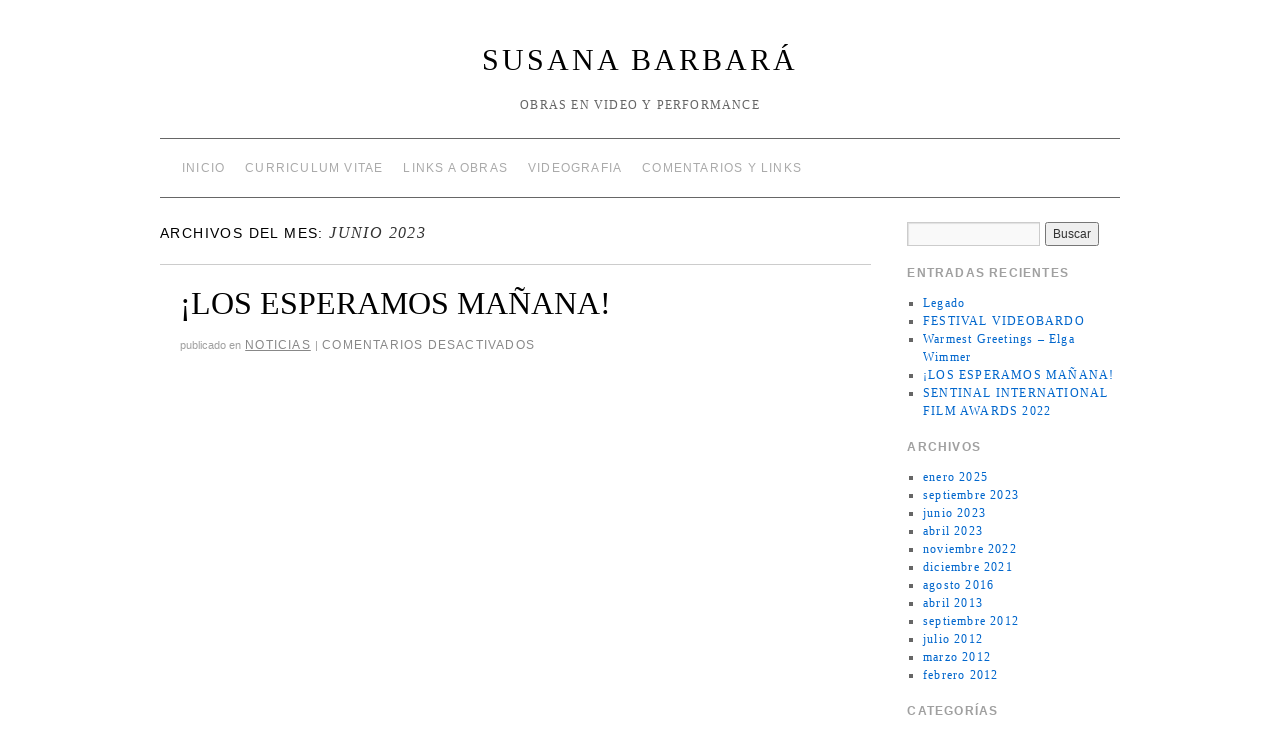

--- FILE ---
content_type: application/x-javascript
request_url: https://susanabarbara.com/wp-content/themes/brunelleschi/js/brunelleschi-scripts.js
body_size: -411
content:
(function(){
	/* Get Rid of Nav Bar in Mobile Safari */
	window.scrollTo(0,0);
})();
